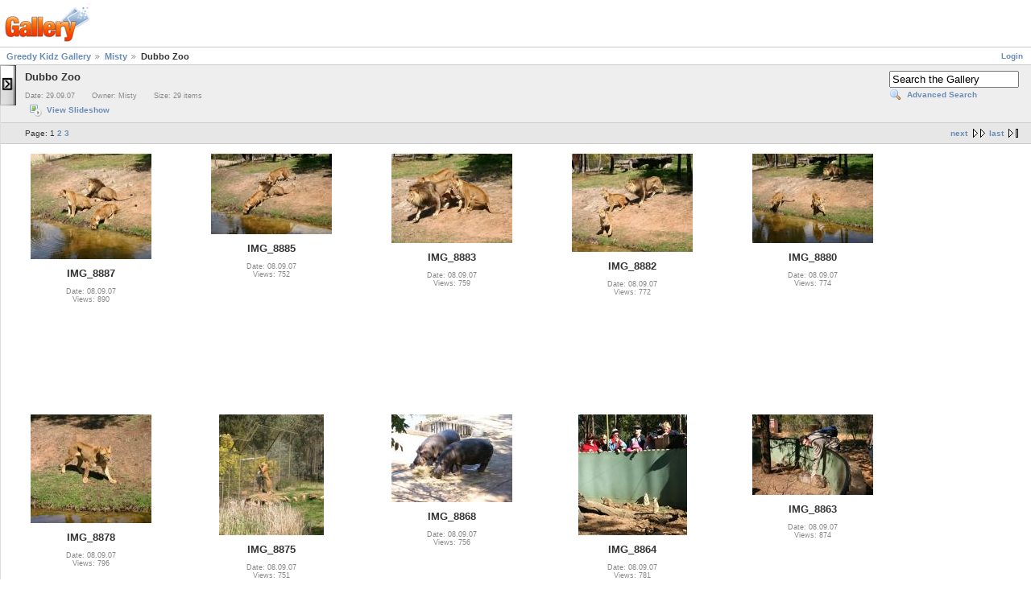

--- FILE ---
content_type: text/html; charset=UTF-8
request_url: https://gallery.greedykidz.net/misty/Dubbo+Zoo/
body_size: 2856
content:
<!DOCTYPE html PUBLIC "-//W3C//DTD XHTML 1.0 Strict//EN" "http://www.w3.org/TR/xhtml1/DTD/xhtml1-strict.dtd">
<html lang="en-US" xmlns="http://www.w3.org/1999/xhtml">
<head>
<link rel="stylesheet" type="text/css" href="/main.php?g2_view=imageframe.CSS&amp;g2_frames=none%7Cnotebook"/>

<link rel="stylesheet" type="text/css" href="/modules/core/data/gallery.css"/>
<link rel="stylesheet" type="text/css" href="/modules/icons/iconpacks/silk/icons.css"/>
<link rel="alternate" type="application/rss+xml" title="Photo RSS" href="/main.php?g2_view=slideshow.SlideshowMediaRss&amp;g2_itemId=310400"/>
<script type="text/javascript" src="https://gallery.greedykidz.net/main.php?g2_view=core.CombinedJavascript&amp;g2_key=1f3a86aa6c3e732ce434cbc51ebf93d2"></script>
<script type="text/javascript" src="/main.php?g2_view=slideshow.DownloadPicLens&amp;g2_file=js&amp;g2_v=1.1.0.457"></script>
<meta http-equiv="Content-Type" content="text/html; charset=UTF-8"/>
<title>Dubbo Zoo</title>
<link rel="stylesheet" type="text/css" href="/themes/floatrix/theme.css"/>
<script type="text/javascript" src="/themes/floatrix/functions.js"></script>
</head>
<body class="gallery">
<div id="gallery" class="safari">
<div id="gsHeader">
<a href="/main.php"><img src="/images/galleryLogo_sm.gif"
width="107" height="48" alt=""/></a>
</div>
<div id="gsNavBar" class="gcBorder1">
<div class="gbSystemLinks">
<span class="block-core-SystemLink">
<a href="/main.php?g2_view=core.UserAdmin&amp;g2_subView=core.UserLogin&amp;g2_return=%2Fmisty%2FDubbo%2BZoo%2F%3F">Login</a>
</span>



</div>
<div class="gbBreadCrumb">
<div class="block-core-BreadCrumb">
<a href="/main.php?g2_highlightId=86073" class="BreadCrumb-1">
Greedy Kidz Gallery</a>
<a href="/misty/?g2_highlightId=310400" class="BreadCrumb-2">
Misty</a>
<span class="BreadCrumb-3">
Dubbo Zoo</span>
</div>
</div>
</div>
<a href="/misty/Dubbo+Zoo/?g2_jsWarning=true" id="showSidebarTab"
onclick="MM_changeProp('gsSidebarCol','','style.display','block','DIV');
MM_changeProp('showSidebarTab','','style.display','none','DIV');
return false;">
<div style="width:20px; height:50px;"/></div></a>
<div id="gsSidebarCol" class="dropshadow">
<div id="gsSidebar" class="inner gcBorder1 gcBackground3" style="overflow: auto;">
<a href="/misty/Dubbo+Zoo/?g2_jsWarning=true" id="hideSidebarTab"
onclick="MM_changeProp('gsSidebarCol','','style.display','none','DIV');
MM_changeProp('showSidebarTab','','style.display','block','DIV');
return false;">
<div style="width:20px; height:30px;"/></div></a>
<div class="block-core-ItemLinks gbBlock">
<a href="/main.php?g2_view=tags.TagCloud" class="gbAdminLink gbLink-tags_TagCloud">Tag Cloud</a>
</div>


<div class="block-core-PeerList gbBlock">
<h3 class="parent"> Misty </h3>
<a href="/misty/IMG_4826.JPG.html">

</a>
<a href="/misty/Mark/">

</a>
<a href="/misty/IMG_2904.jpg.html">

</a>
<a href="/misty/Tasmanian+devil/">

</a>
<span class="current">

</span>
<a href="/misty/Car/">

</a>
<a href="/misty/Piter/">

</a>
<a href="/misty/______+____+________.jpg.html">

</a>
<span class="neck">...</span>
<a href="/misty/Vacation+1/">

</a>
</div>


<div class="block-imageblock-ImageBlock gbBlock">
<div class="one-image">
<h3> Random Image </h3>


<a href="/beerman/anton_dr/DSC01042.JPG.html">

<img src="/get/144711/DSC01042.JPG?g2_serialNumber=3" width="150" height="113" id="IFid1" class="ImageFrame_none" alt="DSC01042"/>
 </a> 

<h4 class="giDescription">
DSC01042
</h4>
<p class="giInfo">
<span class="summary">
Date: 30.04.06
</span>
<span class="summary">
Views: 456
</span>
</p>
</div>
</div>

</div>
<!--[if lte IE 6.5]><iframe></iframe><![endif]-->
</div>
<div id="gsContent" class="gcBorder1">
<div id="gbTitleBar" class="gbBlock gcBackground1">
<div id="gbSearch">
  
<div class="block-search-SearchBlock">
<form id="search_SearchBlock" action="/main.php" method="get" onsubmit="return search_SearchBlock_checkForm()">
<div>
<input type="hidden" name="g2_return" value="/misty/Dubbo+Zoo/"/>
<input type="hidden" name="g2_formUrl" value="/misty/Dubbo+Zoo/"/>
<input type="hidden" name="g2_authToken" value="8090610944d7"/>

<input type="hidden" name="g2_view" value="search.SearchScan"/>
<input type="hidden" name="g2_form[formName]" value="search_SearchBlock"/>
<input type="text" id="searchCriteria" size="18"
name="g2_form[searchCriteria]"
value="Search the Gallery"
onfocus="search_SearchBlock_focus()"
onblur="search_SearchBlock_blur()"
class="textbox"/>
<input type="hidden" name="g2_form[useDefaultSettings]" value="1" />
</div>
<div>
<a href="/main.php?g2_view=search.SearchScan&amp;g2_form%5BuseDefaultSettings%5D=1&amp;g2_return=%2Fmisty%2FDubbo%2BZoo%2F%3F"
class="gbAdminLink gbLink-search_SearchScan advanced">Advanced Search</a>
</div>
</form>
</div>
</div>
<h2> Dubbo Zoo </h2>
<div class="block-core-ItemInfo giInfo">
<div class="date summary">
Date: 29.09.07
</div>
<div class="owner summary">
Owner: Misty
</div>
<div class="size summary">
Size: 29 items
</div>
</div>
<div class="block-core-ItemLinks floatrix-userLinks">
<a href="/main.php?g2_view=slideshow.Slideshow&amp;g2_itemId=310400" onclick="var p=PicLensLite;p.setCallbacks({onNoPlugins:function(){location.href='http://gallery.greedykidz.net/main.php?g2_view=slideshow.Slideshow&amp;g2_itemId=310400'}});p.setLiteURLs({swf:'http://gallery.greedykidz.net/main.php?g2_view=slideshow.DownloadPicLens&amp;g2_file=swf&amp;g2_v=1.1.0.457'});p.start({feedUrl:'http://gallery.greedykidz.net/main.php?g2_view=slideshow.SlideshowMediaRss&amp;g2_itemId=310400', guid:310400, pid:'2PWfB4lurT4g', delay:10});return false" class="gbAdminLink gbLink-slideshow_Slideshow">View Slideshow</a>
</div>

</div>
<div class="gbBlock gcBackground2 gbNavigator">
<div class="gbPager">
<div class="block-core-Pager">
Page:
<span>
1
</span>
<span>
<a href="/misty/Dubbo+Zoo/?g2_page=2">2</a>
</span>
<span>
<a href="/misty/Dubbo+Zoo/?g2_page=3">3</a>
</span>
</div>
</div>
<div class="block-core-Navigator">
<div class="next-and-last no-previous">
    <a href="/misty/Dubbo+Zoo/?g2_page=2" class="next">next</a><a href="/misty/Dubbo+Zoo/?g2_page=3" class="last">last</a>
</div>
<div class="first-and-previous">

</div>
</div>
</div>
<div id="gsThumbMatrix">
<div class="giItemCell" style="width: 200px; height: 300px;">

<a href="/misty/Dubbo+Zoo/IMG_8887.JPG.html"><img src="/get/310459/IMG_8887.JPG?g2_serialNumber=3" width="150" height="131" id="IFid2" class="ImageFrame_ giThumbnail" alt="IMG_8887"/></a>


<p class="giTitle">
IMG_8887
</p>
<div class="block-core-ItemInfo giInfo">
<div class="date summary">
Date: 08.09.07
</div>
<div class="viewCount summary">
Views: 890
</div>
</div>
</div>
<div class="giItemCell" style="width: 200px; height: 300px;">

<a href="/misty/Dubbo+Zoo/IMG_8885.JPG.html"><img src="/get/310457/IMG_8885.JPG?g2_serialNumber=3" width="150" height="100" id="IFid3" class="ImageFrame_ giThumbnail" alt="IMG_8885"/></a>


<p class="giTitle">
IMG_8885
</p>
<div class="block-core-ItemInfo giInfo">
<div class="date summary">
Date: 08.09.07
</div>
<div class="viewCount summary">
Views: 752
</div>
</div>
</div>
<div class="giItemCell" style="width: 200px; height: 300px;">

<a href="/misty/Dubbo+Zoo/IMG_8883.JPG.html"><img src="/get/310455/IMG_8883.JPG?g2_serialNumber=3" width="150" height="111" id="IFid4" class="ImageFrame_ giThumbnail" alt="IMG_8883"/></a>


<p class="giTitle">
IMG_8883
</p>
<div class="block-core-ItemInfo giInfo">
<div class="date summary">
Date: 08.09.07
</div>
<div class="viewCount summary">
Views: 759
</div>
</div>
</div>
<div class="giItemCell" style="width: 200px; height: 300px;">

<a href="/misty/Dubbo+Zoo/IMG_8882.JPG.html"><img src="/get/310453/IMG_8882.JPG?g2_serialNumber=3" width="150" height="122" id="IFid5" class="ImageFrame_ giThumbnail" alt="IMG_8882"/></a>


<p class="giTitle">
IMG_8882
</p>
<div class="block-core-ItemInfo giInfo">
<div class="date summary">
Date: 08.09.07
</div>
<div class="viewCount summary">
Views: 772
</div>
</div>
</div>
<div class="giItemCell" style="width: 200px; height: 300px;">

<a href="/misty/Dubbo+Zoo/IMG_8880.JPG.html"><img src="/get/310451/IMG_8880.JPG?g2_serialNumber=3" width="150" height="111" id="IFid6" class="ImageFrame_ giThumbnail" alt="IMG_8880"/></a>


<p class="giTitle">
IMG_8880
</p>
<div class="block-core-ItemInfo giInfo">
<div class="date summary">
Date: 08.09.07
</div>
<div class="viewCount summary">
Views: 774
</div>
</div>
</div>
<div class="giItemCell" style="width: 200px; height: 300px;">

<a href="/misty/Dubbo+Zoo/IMG_8878.JPG.html"><img src="/get/310449/IMG_8878.JPG?g2_serialNumber=3" width="150" height="135" id="IFid7" class="ImageFrame_ giThumbnail" alt="IMG_8878"/></a>


<p class="giTitle">
IMG_8878
</p>
<div class="block-core-ItemInfo giInfo">
<div class="date summary">
Date: 08.09.07
</div>
<div class="viewCount summary">
Views: 796
</div>
</div>
</div>
<div class="giItemCell" style="width: 200px; height: 300px;">

<a href="/misty/Dubbo+Zoo/IMG_8875.JPG.html"><img src="/get/310447/IMG_8875.JPG?g2_serialNumber=3" width="130" height="150" id="IFid8" class="ImageFrame_ giThumbnail" alt="IMG_8875"/></a>


<p class="giTitle">
IMG_8875
</p>
<div class="block-core-ItemInfo giInfo">
<div class="date summary">
Date: 08.09.07
</div>
<div class="viewCount summary">
Views: 751
</div>
</div>
</div>
<div class="giItemCell" style="width: 200px; height: 300px;">

<a href="/misty/Dubbo+Zoo/IMG_8868.JPG.html"><img src="/get/310445/IMG_8868.JPG?g2_serialNumber=3" width="150" height="109" id="IFid9" class="ImageFrame_ giThumbnail" alt="IMG_8868"/></a>


<p class="giTitle">
IMG_8868
</p>
<div class="block-core-ItemInfo giInfo">
<div class="date summary">
Date: 08.09.07
</div>
<div class="viewCount summary">
Views: 756
</div>
</div>
</div>
<div class="giItemCell" style="width: 200px; height: 300px;">

<a href="/misty/Dubbo+Zoo/IMG_8864.JPG.html"><img src="/get/310443/IMG_8864.JPG?g2_serialNumber=3" width="135" height="150" id="IFid10" class="ImageFrame_ giThumbnail" alt="IMG_8864"/></a>


<p class="giTitle">
IMG_8864
</p>
<div class="block-core-ItemInfo giInfo">
<div class="date summary">
Date: 08.09.07
</div>
<div class="viewCount summary">
Views: 781
</div>
</div>
</div>
<div class="giItemCell" style="width: 200px; height: 300px;">

<a href="/misty/Dubbo+Zoo/IMG_8863.JPG.html"><img src="/get/310441/IMG_8863.JPG?g2_serialNumber=3" width="150" height="100" id="IFid11" class="ImageFrame_ giThumbnail" alt="IMG_8863"/></a>


<p class="giTitle">
IMG_8863
</p>
<div class="block-core-ItemInfo giInfo">
<div class="date summary">
Date: 08.09.07
</div>
<div class="viewCount summary">
Views: 874
</div>
</div>
</div>
<div class="giItemCell" style="width: 200px; height: 300px;">

<a href="/misty/Dubbo+Zoo/IMG_8862.JPG.html"><img src="/get/310439/IMG_8862.JPG?g2_serialNumber=3" width="150" height="100" id="IFid12" class="ImageFrame_ giThumbnail" alt="IMG_8862"/></a>


<p class="giTitle">
IMG_8862
</p>
<div class="block-core-ItemInfo giInfo">
<div class="date summary">
Date: 08.09.07
</div>
<div class="viewCount summary">
Views: 781
</div>
</div>
</div>
<div class="giItemCell" style="width: 200px; height: 300px;">

<a href="/misty/Dubbo+Zoo/IMG_8854.JPG.html"><img src="/get/310437/IMG_8854.JPG?g2_serialNumber=3" width="150" height="100" id="IFid13" class="ImageFrame_ giThumbnail" alt="IMG_8854"/></a>


<p class="giTitle">
IMG_8854
</p>
<div class="block-core-ItemInfo giInfo">
<div class="date summary">
Date: 08.09.07
</div>
<div class="viewCount summary">
Views: 718
</div>
</div>
</div>
</div>
<div id="gbAlbumBlocks">

</div>
<div class="gbBlock gcBackground2 gbNavigator">
<div class="gbPager">
<div class="block-core-Pager">
Page:
<span>
1
</span>
<span>
<a href="/misty/Dubbo+Zoo/?g2_page=2">2</a>
</span>
<span>
<a href="/misty/Dubbo+Zoo/?g2_page=3">3</a>
</span>
</div>
</div>
<div class="block-core-Navigator">
<div class="next-and-last no-previous">
    <a href="/misty/Dubbo+Zoo/?g2_page=2" class="next">next</a><a href="/misty/Dubbo+Zoo/?g2_page=3" class="last">last</a>
</div>
<div class="first-and-previous">

</div>
</div>
</div>

  

</div>
<div id="gsFooter">

<a href="http://gallery.sourceforge.net"><img src="/images/gallery.gif" alt="Powered by Gallery v2.3" title="Powered by Gallery v2.3" style="border-style: none" width="80" height="15"/></a>


</div>
  </div>
<script type="text/javascript">
// <![CDATA[
search_SearchBlock_init('Search the Gallery', 'Please enter a search term.', 'Searching in progress, please wait!');
// ]]>
</script>


<script type="text/javascript">
var gaJsHost = (("https:" == document.location.protocol) ? "https://ssl." : "http://www.");
document.write(unescape("%3Cscript src='" + gaJsHost + "google-analytics.com/ga.js' type='text/javascript'%3E%3C/script%3E"));
</script>
<script type="text/javascript">
var pageTracker;
setTimeout('_ga();', 500);
function _ga()
{
pagetracker = _gat._getTracker("UA-275923-1");
pageTracker._initData();
pageTracker._trackPageview();
}
</script>
<script defer src="https://static.cloudflareinsights.com/beacon.min.js/vcd15cbe7772f49c399c6a5babf22c1241717689176015" integrity="sha512-ZpsOmlRQV6y907TI0dKBHq9Md29nnaEIPlkf84rnaERnq6zvWvPUqr2ft8M1aS28oN72PdrCzSjY4U6VaAw1EQ==" data-cf-beacon='{"version":"2024.11.0","token":"91f7cc47f5bf40ee98cd46c940224360","r":1,"server_timing":{"name":{"cfCacheStatus":true,"cfEdge":true,"cfExtPri":true,"cfL4":true,"cfOrigin":true,"cfSpeedBrain":true},"location_startswith":null}}' crossorigin="anonymous"></script>
</body>
</html>

--- FILE ---
content_type: text/css;charset=utf-8
request_url: https://gallery.greedykidz.net/main.php?g2_view=imageframe.CSS&g2_frames=none%7Cnotebook
body_size: -26
content:
img.ImageFrame_image { vertical-align:bottom; border:none; }
img.ImageFrame_none { border-style: none }
table.ImageFrame_notebook { direction: ltr; }
table.ImageFrame_notebook .TL { width:30px; height:14px; background:url(modules/imageframe/frames/notebook/TL.gif) no-repeat; }
table.ImageFrame_notebook .TT { height:14px; background:url(modules/imageframe/frames/notebook/TT.gif) repeat-x; }
table.ImageFrame_notebook .TR { width:15px; height:14px; background:url(modules/imageframe/frames/notebook/TR.gif) no-repeat; }
table.ImageFrame_notebook .LL { width:30px; background:url(modules/imageframe/frames/notebook/LL.gif) repeat-y; }
table.ImageFrame_notebook .LL div.V { width:30px; }
table.ImageFrame_notebook .RR { width:15px; background:url(modules/imageframe/frames/notebook/RR.gif) repeat-y; }
table.ImageFrame_notebook .RR div.V { width:15px; }
table.ImageFrame_notebook .BL { width:30px; height:15px; background:url(modules/imageframe/frames/notebook/BL.gif) no-repeat; }
table.ImageFrame_notebook .BB { height:15px; background:url(modules/imageframe/frames/notebook/BB.gif) repeat-x; }
table.ImageFrame_notebook .BR { width:15px; height:15px; background:url(modules/imageframe/frames/notebook/BR.gif) no-repeat; }
table.ImageFrame_notebook td { font-size:1px } /* For IE */
td div.H { width:1px; height:0; }
td div.V { width:0; height:1px; }